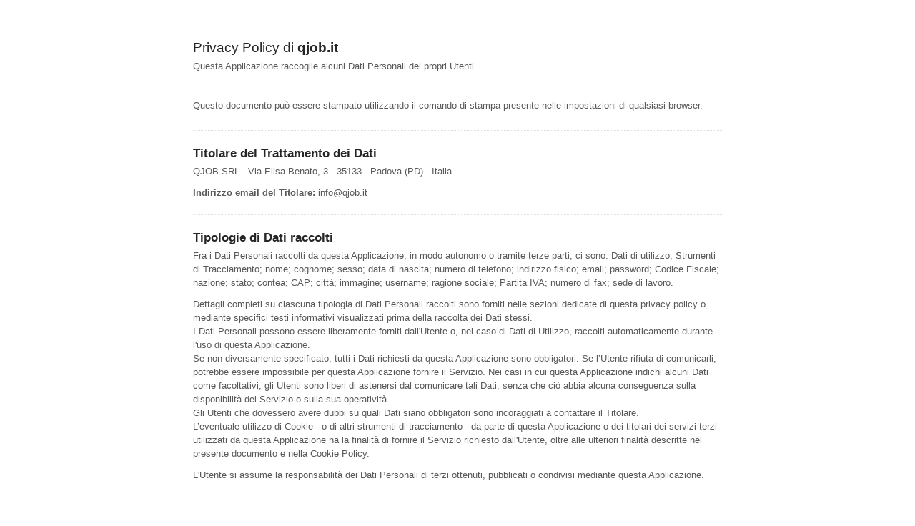

--- FILE ---
content_type: text/html; charset=utf-8
request_url: https://www.iubenda.com/privacy-policy/256051/legal?an=no
body_size: 12063
content:
<!DOCTYPE HTML PUBLIC "-//W3C//DTD HTML 4.01//EN" "http://www.w3.org/TR/html4/strict.dtd">
<html id="iubenda_policy" class="iubenda_fixed_policy" lang="it">
<head>



  <title>Privacy Policy di qjob.it</title>

  <meta http-equiv="Content-Language" content="it" />
  <meta http-equiv="Content-Type" content="text/html; charset=utf-8" />
  <meta http-equiv="date" content="2015-06-01">
  <meta http-equiv="last-modified" content="2024-03-08">
  <meta itemprop="name" content="Privacy Policy di qjob.it">
  <meta itemprop="description" content="Questa Applicazione raccoglie alcuni Dati Personali dei propri Utenti." />
  <meta itemprop="image" content="https://www.iubenda.com/seo/assets/default.png" />
  <meta name="locale" content="it" />
  <meta name="title" content="Questa Applicazione raccoglie alcuni Dati Personali dei propri Utenti." />
  <meta name="description" content="Questa Applicazione raccoglie alcuni Dati Personali dei propri Utenti." />
  <meta name="image" content="https://www.iubenda.com/seo/assets/default.png" />
  <meta name="twitter:card" content="summary" />
  <meta name="twitter:title" content="Privacy Policy di qjob.it" />
  <meta name="twitter:description" content="Questa Applicazione raccoglie alcuni Dati Personali dei propri Utenti." />
  <meta name="twitter:site" content="@iubenda" />
  <meta name="twitter:image:src" content="https://www.iubenda.com/seo/assets/default.png" />
  <meta property="og:title" content="Privacy Policy di qjob.it">
  <meta property="og:description" content="Questa Applicazione raccoglie alcuni Dati Personali dei propri Utenti." />
  <meta property="og:image" content="https://www.iubenda.com/seo/assets/default.png" />
  <meta property="og:url" content="https://www.iubenda.com/privacy-policy/256051/legal" />
  <meta property="og:site_name" content="iubenda" />
  <meta property="og:locale" content="it" />
  <meta property="og:type" content="website" />
  <meta property="fb:app_id" content="190131204371223" />
  <link rel="canonical" href="https://www.iubenda.com/privacy-policy/256051/legal" />

  <meta name="viewport" content="width=device-width">

  <meta name="robots" content="noindex, follow">
  <link rel="stylesheet" href="/assets/privacy_policy-d946f10e9464ca0c03722d984ee43c4d47126a155ba6b7be2dc2ee131f923779.css" />
  <script src="/assets/privacy_policy-3cdbd3647d1b88f249f4cf4a3c1f0e73ad4f5e1296b457b9d16ffa69245198f2.js" nonce="513d47110216cb06b3f370b39c35003ec868c5fd2fc4e88b10721af4b6831f36"></script>

  <style>
    #iubenda_policy .iub_container > .iub_footer {
      -webkit-box-shadow: none;
      -moz-box-shadow: none;
      box-shadow: none;
      border-top: 1px solid #DDD;
      position: sticky;
      position: fixed;
      bottom: 0;
      left: 0;
      right: 0;
    }
  </style>

  
</head>
<body>
  <script nonce="513d47110216cb06b3f370b39c35003ec868c5fd2fc4e88b10721af4b6831f36">
//<![CDATA[

    var $body = $('body');

    // Add `all-collapsed` class to body in order to have all the expandable panel collapsed at page load and:
    // 1. avoid the closing animation
    // 2. allow all browsers (Firefox had issue) to scroll to an anchor if provided in the URL (e.g. #manage_cookies)
    // 3. done via JS in order to not have panels collapsed for browsers with disabled JS
    $body.addClass('all-collapsed')
      .on('click', '.expand .expand-click', function () {
        if ($body.hasClass('all-collapsed')) {
          // Remove `all-collapsed` class from the body and set all panels collapsed so toggleClass behaves as expected
          $('.expand-content').hide();
          $('.expand').addClass('collapsed');
          $body.removeClass('all-collapsed');
        }

        var $this = $(this);
        $this.parents('.expand').toggleClass('collapsed').toggleClass('expanded')
          .children('.expand-content').slideToggle('fast');
        $this.parents('.expand-item').toggleClass('hover');
        $this.children('.icon-17').toggleClass('icon-expand').toggleClass('icon-collapse');
      });

//]]>
</script>
  <div id="wbars_all">
  <div class="iub_container iub_base_container">
    <div id="wbars">
      <div class="iub_content legal_pp">


        
<div class="iub_header">

  
  <h1>Privacy Policy di <strong>qjob.it</strong></h1>

    <p>Questa Applicazione raccoglie alcuni Dati Personali dei propri Utenti.</p><br />
    <br>
    <p>Questo documento può essere stampato utilizzando il comando di stampa presente nelle impostazioni di qualsiasi browser.</p>


</div> <!-- /header -->


        
<div class="one_line_col">
  <h2 id="owner_of_the_data">
    Titolare del Trattamento dei Dati
  </h2>

  <!-- Owner start -->
      <p>QJOB SRL - Via Elisa Benato, 3 - 35133 - Padova (PD) - Italia</p>
      <p><strong>Indirizzo email del Titolare:</strong> info@qjob.it</p>
  <!-- Owner end -->

</div>


<div class="one_line_col">
  <h2 id="types_of_data">
    Tipologie di Dati raccolti
  </h2>


    <p>
      Fra i Dati Personali raccolti da questa Applicazione, in modo autonomo o tramite terze parti, ci sono:
      Dati di utilizzo; Strumenti di Tracciamento; nome; cognome; sesso; data di nascita; numero di telefono; indirizzo fisico; email; password; Codice Fiscale; nazione; stato; contea; CAP; città; immagine; username; ragione sociale; Partita IVA; numero di fax; sede di lavoro.
    </p>

  <p>Dettagli completi su ciascuna tipologia di Dati Personali raccolti sono forniti nelle sezioni dedicate di questa privacy policy o mediante specifici testi informativi visualizzati prima della raccolta dei Dati stessi.<br />
I Dati Personali possono essere liberamente forniti dall'Utente o, nel caso di Dati di Utilizzo, raccolti automaticamente durante l'uso di questa Applicazione.<br />
Se non diversamente specificato, tutti i Dati richiesti da questa Applicazione sono obbligatori. Se l’Utente rifiuta di comunicarli, potrebbe essere impossibile per questa Applicazione fornire il Servizio. Nei casi in cui questa Applicazione indichi alcuni Dati come facoltativi, gli Utenti sono liberi di astenersi dal comunicare tali Dati, senza che ciò abbia alcuna conseguenza sulla disponibilità del Servizio o sulla sua operatività.<br /> 
Gli Utenti che dovessero avere dubbi su quali Dati siano obbligatori sono incoraggiati a contattare il Titolare.<br />
L’eventuale utilizzo di Cookie - o di altri strumenti di tracciamento - da parte di questa Applicazione o dei titolari dei servizi terzi utilizzati da questa Applicazione ha la finalità di fornire il Servizio richiesto dall'Utente, oltre alle ulteriori finalità descritte nel presente documento e nella Cookie Policy.</p>
  <p>L'Utente si assume la responsabilità dei Dati Personali di terzi ottenuti, pubblicati o condivisi mediante questa Applicazione.</p>
</div>


<div class="one_line_col">
  <h2 id="place_of_processing">Modalità e luogo del trattamento dei Dati raccolti</h2>
  <h3 class="iub-subheading iub-subheading-legal-mode-processing">
    Modalit&agrave; di trattamento
  </h3>
  <p>Il Titolare adotta le opportune misure di sicurezza volte ad impedire l’accesso, la divulgazione, la modifica o la distruzione non autorizzate dei Dati Personali. <br />
Il trattamento viene effettuato mediante strumenti informatici e/o telematici, con modalità organizzative e con logiche strettamente correlate alle finalità indicate. Oltre al Titolare, in alcuni casi, potrebbero avere accesso ai Dati altri soggetti coinvolti nell’organizzazione di questa Applicazione (personale amministrativo, commerciale, marketing, legali, amministratori di sistema) ovvero soggetti esterni (come fornitori di servizi tecnici terzi, corrieri postali, hosting provider, società informatiche, agenzie di comunicazione) nominati anche, se necessario, Responsabili del Trattamento da parte del Titolare. L’elenco aggiornato dei Responsabili potrà sempre essere richiesto al Titolare del Trattamento.</p>

  <h3 class="iub-subheading iub-subheading-legal-place">
    Luogo
  </h3>
  <p>I Dati sono trattati presso le sedi operative del Titolare ed in ogni altro luogo in cui le parti coinvolte nel trattamento siano localizzate. Per ulteriori informazioni, contatta il Titolare.<br />
I Dati Personali dell’Utente potrebbero essere trasferiti in un paese diverso da quello in cui l’Utente si trova. Per ottenere ulteriori informazioni sul luogo del trattamento l’Utente può fare riferimento alla sezione relativa ai dettagli sul trattamento dei Dati Personali.</p>

  <h3 class="iub-subheading iub-subheading-legal-time">
    Periodo di conservazione
  </h3>
  <p>Se non diversamente indicato in questo documento, i Dati Personali sono trattati e conservati per il tempo richiesto dalla finalità per la quale sono stati raccolti e potrebbero essere conservati per un periodo più lungo a causa di eventuali obbligazioni legali o sulla base del consenso degli Utenti. </p>
</div>



  <div class="one_line_col">
    <h2 id="use_collected_data">Finalità del Trattamento dei Dati raccolti</h2>
      <p>
        I Dati dell’Utente sono raccolti per consentire al Titolare di fornire il Servizio, adempiere agli obblighi di legge, rispondere a richieste o azioni esecutive, tutelare i propri diritti ed interessi (o quelli di Utenti o di terze parti), individuare eventuali attività dolose o fraudolente, nonché per le seguenti finalità:
        Visualizzazione di contenuti da piattaforme esterne, Statistica, Commento dei contenuti, Registrazione ed autenticazione, Interazione con social network e piattaforme esterne e Contattare l'Utente.
      </p>
     
    <p>Per ottenere informazioni dettagliate sulle finalità del trattamento e sui Dati Personali trattati per ciascuna finalità, l’Utente può fare riferimento alla sezione “Dettagli sul trattamento dei Dati Personali”.</p>
  </div>







<div data-locale="it"></div>


    <div class="one_line_col">
      <h2 id="data_processing_detailed_info">Dettagli sul trattamento dei Dati Personali</h2>
      <p>I Dati Personali sono raccolti per le seguenti finalit&agrave; ed utilizzando i seguenti servizi:</p>
      <ul class="for_boxes">

          <li>
            <details class="box_primary box_10 expand">
              <summary>
                <h3 class=" w_icon_24 policyicon_purpose_13 iub-purpose iub-purpose-13">
                  Commento dei contenuti
                </h3>
              </summary>
              <div class="details_body">
                <p>I servizi di commento consentono agli Utenti di formulare e rendere pubblici propri commenti riguardanti il contenuto di questa Applicazione.<br/>
Gli Utenti, a seconda delle impostazioni decise dal Titolare, possono lasciare il commento anche in forma anonima. Nel caso tra i Dati Personali rilasciati dall’Utente ci sia l’email, questa potrebbe essere utilizzata per inviare notifiche di commenti riguardanti lo stesso contenuto. Gli Utenti sono responsabili del contenuto dei propri commenti.<br/>
Nel caso in cui sia installato un servizio di commenti fornito da soggetti terzi, è possibile che, anche nel caso in cui gli Utenti non utilizzino il servizio di commento, lo stesso raccolga dati di traffico relativi alle pagine in cui il servizio di commento è installato.</p>


                  <!-- Service start -->
                  <h4 class="iub-service iub-service-518956">Facebook Comments (Facebook, Inc.)</h4>
                  <div class="wrap">
                    <p>Facebook Comments è un servizio gestito da Facebook, Inc. che consente all’Utente di lasciare propri commenti e condividerli all’interno della piattaforma Facebook.</p>
                  </div>

                    <p>Dati Personali trattati: Dati di utilizzo; Strumenti di Tracciamento.</p>

                  
                  <p>Luogo del trattamento:  USA &ndash;  <a href="https://www.facebook.com/privacy/explanation" target="_blank" rel="noopener noreferrer">Privacy Policy</a>. </p>
                  
                  

                  
                  <!-- Service end -->
              </div>
            </details>
          </li>

          <li>
            <details class="box_primary box_10 expand">
              <summary>
                <h3 class=" w_icon_24 policyicon_purpose_10 iub-purpose iub-purpose-10">
                  Contattare l'Utente
                </h3>
              </summary>
              <div class="details_body">
                


                  <!-- Service start -->
                  <h4 class="iub-service iub-service-519690">Mailing List o Newsletter (Questa Applicazione)</h4>
                  <div class="wrap">
                    <p>Con la registrazione alla mailing list o alla newsletter, l’indirizzo email dell’Utente viene automaticamente inserito in una lista di contatti a cui potranno essere trasmessi messaggi email contenenti informazioni, anche di natura commerciale e promozionale, relative a questa Applicazione. L'indirizzo email dell'Utente potrebbe anche essere aggiunto a questa lista come risultato della registrazione a questa Applicazione o dopo aver effettuato un acquisto.</p>
                  </div>

                    <p>Dati Personali trattati: cognome; email; nome.</p>

                  
                  
                  
                  

                  
                  <!-- Service end -->
                  <!-- Service start -->
                  <h4 class="iub-service iub-service-519945">Contatto via telefono (Questa Applicazione)</h4>
                  <div class="wrap">
                    <p>Gli Utenti che hanno fornito il proprio numero di telefono potrebbero essere contattati per finalità commerciali o promozionali collegate a questa Applicazione, così come per soddisfare richieste di supporto.</p>
                  </div>

                    <p>Dati Personali trattati: numero di telefono.</p>

                  
                  
                  
                  

                  
                  <!-- Service end -->
                  <!-- Service start -->
                  <h4 class="iub-service iub-service-519956">Modulo di contatto (Questa Applicazione)</h4>
                  <div class="wrap">
                    <p>L’Utente, compilando con i propri Dati il modulo di contatto, acconsente al loro utilizzo per rispondere alle richieste di informazioni, di preventivo, o di qualunque altra natura indicata dall’intestazione del modulo.</p>
                  </div>

                    <p>Dati Personali trattati: cognome; email; nome; numero di telefono.</p>

                  
                  
                  
                  

                  
                  <!-- Service end -->
              </div>
            </details>
          </li>

          <li>
            <details class="box_primary box_10 expand">
              <summary>
                <h3 class=" w_icon_24 policyicon_purpose_26 iub-purpose iub-purpose-26">
                  Interazione con social network e piattaforme esterne
                </h3>
              </summary>
              <div class="details_body">
                <p>Questo tipo di servizi permette di effettuare interazioni con i social network, o con altre piattaforme esterne, direttamente dalle pagine di questa Applicazione.<br/>
Le interazioni e le informazioni acquisite da questa Applicazione sono in ogni caso soggette alle impostazioni privacy dell’Utente relative ad ogni social network.<br/>
Questo tipo di servizio potrebbe comunque raccogliere dati sul traffico per le pagine dove il servizio è installato, anche quando gli Utenti non lo utilizzano.<br/>
Si raccomanda di disconnettersi dai rispettivi servizi per assicurarsi che i dati elaborati su questa Applicazione non vengano ricollegati al profilo dell'Utente.</p>


                  <!-- Service start -->
                  <h4 class="iub-service iub-service-519256">Pulsante Tweet e widget sociali di Twitter (Twitter, Inc.)</h4>
                  <div class="wrap">
                    <p>Il pulsante Tweet e i widget sociali di Twitter sono servizi di interazione con il social network Twitter, forniti da Twitter, Inc.</p>
                  </div>

                    <p>Dati Personali trattati: Dati di utilizzo; Strumenti di Tracciamento.</p>

                  
                  <p>Luogo del trattamento:  Stati Uniti &ndash;  <a href="https://x.com/en/privacy" target="_blank" rel="noopener noreferrer">Privacy Policy</a>. </p>
                  
                  

                  
                  <!-- Service end -->
                  <!-- Service start -->
                  <h4 class="iub-service iub-service-519257">Pulsante Mi Piace e widget sociali di Facebook  (Facebook, Inc.)</h4>
                  <div class="wrap">
                    <p>Il pulsante “Mi Piace” e i widget sociali di Facebook sono servizi di interazione con il social network Facebook, forniti da Facebook, Inc.</p>
                  </div>

                    <p>Dati Personali trattati: Dati di utilizzo; Strumenti di Tracciamento.</p>

                  
                  <p>Luogo del trattamento:  USA &ndash;  <a href="https://www.facebook.com/privacy/explanation" target="_blank" rel="noopener noreferrer">Privacy Policy</a>. </p>
                  
                  

                  
                  <!-- Service end -->
                  <!-- Service start -->
                  <h4 class="iub-service iub-service-519259">Pulsante +1 e widget sociali di Google+ (Google Inc.)</h4>
                  <div class="wrap">
                    <p>Il pulsante +1 e i widget sociali di Google+ sono servizi di interazione con il social network Google+, forniti da Google Inc.</p>
                  </div>

                    <p>Dati Personali trattati: Dati di utilizzo; Strumenti di Tracciamento.</p>

                  
                  <p>Luogo del trattamento:  USA &ndash;  <a href="https://www.google.com/intl/policies/privacy/" target="_blank" rel="noopener noreferrer">Privacy Policy</a>. </p>
                  
                  

                  
                  <!-- Service end -->
                  <!-- Service start -->
                  <h4 class="iub-service iub-service-519273">Pulsante “Pin it” e widget sociali di Pinterest (Pinterest)</h4>
                  <div class="wrap">
                    <p>Il pulsante “Pin it” e widget sociali di Pinterest sono servizi di interazione con la piattaforma Pinterest, forniti da Pinterest Inc.</p>
                  </div>

                    <p>Dati Personali trattati: Dati di utilizzo; Strumenti di Tracciamento.</p>

                  
                  <p>Luogo del trattamento:  USA &ndash;  <a href="https://about.pinterest.com/en/privacy-policy" target="_blank" rel="noopener noreferrer">Privacy Policy</a>. </p>
                  
                  

                  
                  <!-- Service end -->
                  <!-- Service start -->
                  <h4 class="iub-service iub-service-519288">Pulsante e widget sociali di Linkedin (LinkedIn Corporation)</h4>
                  <div class="wrap">
                    <p>Il pulsante e i widget sociali di LinkedIn sono servizi di interazione con il social network Linkedin, forniti da LinkedIn Corporation.</p>
                  </div>

                    <p>Dati Personali trattati: Dati di utilizzo; Strumenti di Tracciamento.</p>

                  
                  <p>Luogo del trattamento:  USA &ndash;  <a href="https://www.linkedin.com/legal/privacy-policy" target="_blank" rel="noopener noreferrer">Privacy Policy</a>. </p>
                  
                  

                  
                  <!-- Service end -->
              </div>
            </details>
          </li>

          <li>
            <details class="box_primary box_10 expand">
              <summary>
                <h3 class=" w_icon_24 policyicon_purpose_9 iub-purpose iub-purpose-9">
                  Registrazione ed autenticazione
                </h3>
              </summary>
              <div class="details_body">
                <p>Con la registrazione o l’autenticazione l’Utente consente a questa Applicazione di identificarlo e di dargli accesso a servizi dedicati.<br/>
A seconda di quanto indicato di seguito, i servizi di registrazione e di autenticazione potrebbero essere forniti con l’ausilio di terze parti. Qualora questo avvenga, questa Applicazione potrà accedere ad alcuni Dati conservati dal servizio terzo usato per la registrazione o l’identificazione. <br/>
Alcuni dei servizi di seguito indicati potrebbero raccogliere Dati Personali anche per fini di targeting e profilazione; per saperne di più, si prega di fare riferimento alla descrizione di ciascun servizio.</p>


                  <!-- Service start -->
                  <h4 class="iub-service iub-service-519170">Registrazione diretta (Questa Applicazione)</h4>
                  <div class="wrap">
                    <p>L’Utente si registra compilando il modulo di registrazione e fornendo direttamente a questa Applicazione i propri Dati Personali.</p>
                  </div>

                    <p>Dati Personali trattati: CAP; città; Codice Fiscale; cognome; contea; data di nascita; email; immagine; indirizzo fisico; nazione; nome; numero di fax; numero di telefono; Partita IVA; password; ragione sociale; sede di lavoro; sesso; stato; username.</p>

                  
                  
                  
                  

                  
                  <!-- Service end -->
              </div>
            </details>
          </li>

          <li>
            <details class="box_primary box_10 expand">
              <summary>
                <h3 class=" w_icon_24 policyicon_purpose_5 iub-purpose iub-purpose-5">
                  Statistica
                </h3>
              </summary>
              <div class="details_body">
                <p>I servizi contenuti nella presente sezione permettono al Titolare del Trattamento di monitorare e analizzare i dati di traffico e servono a tener traccia del comportamento dell’Utente.</p>


                  <!-- Service start -->
                  <h4 class="iub-service iub-service-518851">Google Tag Manager (Google Inc.)</h4>
                  <div class="wrap">
                    <p>Google Tag Manager è un servizio di statistica fornito da Google Inc.</p>
                  </div>

                    <p>Dati Personali trattati: Dati di utilizzo; Strumenti di Tracciamento.</p>

                  
                  <p>Luogo del trattamento:  USA &ndash;  <a href="https://www.google.com/intl/policies/privacy/" target="_blank" rel="noopener noreferrer">Privacy Policy</a>. </p>
                  
                  

                  
                  <!-- Service end -->
                  <!-- Service start -->
                  <h4 class="iub-service iub-service-660375">Google Analytics (Universal Analytics) con IP anonimizzato (Google Inc.)</h4>
                  <div class="wrap">
                    <p>Google Analytics (Universal Analytics) è un servizio di analisi web fornito da Google LLC oppure da Google Ireland Limited, a seconda di come il Titolare gestisce il trattamento dei Dati, (“Google”). Google utilizza i Dati Personali raccolti allo scopo di tracciare ed esaminare l’utilizzo di questa Applicazione, compilare report e condividerli con gli altri servizi sviluppati da Google.<br/>
Google potrebbe utilizzare i Dati Personali per contestualizzare e personalizzare gli annunci del proprio network pubblicitario.<br/>
Questa integrazione di Google Analytics rende anonimo il tuo indirizzo IP. L'anonimizzazione funziona abbreviando entro i confini degli stati membri dell'Unione Europea o in altri Paesi aderenti all'accordo sullo Spazio Economico Europeo l'indirizzo IP degli Utenti. Solo in casi eccezionali, l'indirizzo IP sarà inviato ai server di Google ed abbreviato all'interno degli Stati Uniti.</p>

<p>Per una comprensione dell'utilizzo dei dati da parte di Google, si prega di consultare le <a href="https://www.google.com/intl/it/policies/privacy/partners/">norme per i partner di Google</a>.</p>
                  </div>

                    <p>Dati Personali trattati: Dati di utilizzo; Strumenti di Tracciamento.</p>

                  
                  <p>Luogo del trattamento:  USA &ndash;  <a href="https://www.google.com/intl/it/policies/privacy/" target="_blank" rel="noopener noreferrer">Privacy Policy</a> &ndash; <a href="https://tools.google.com/dlpage/gaoptout?hl=it" target="_blank">Opt Out</a>. </p>
                  
                  

                  
                  <!-- Service end -->
              </div>
            </details>
          </li>

          <li>
            <details class="box_primary box_10 expand">
              <summary>
                <h3 class=" w_icon_24 policyicon_purpose_25 iub-purpose iub-purpose-25">
                  Visualizzazione di contenuti da piattaforme esterne
                </h3>
              </summary>
              <div class="details_body">
                <p>Questo tipo di servizi permette di visualizzare contenuti ospitati su piattaforme esterne direttamente dalle pagine di questa Applicazione e di interagire con essi. Tali servizi sono spesso definiti widget, ovvero piccoli elementi inseriti in un sito web o in un'applicazione. Forniscono informazioni specifiche o svolgono una funzione particolare e spesso consentono l'interazione con l'utente.<br/>
Questo tipo di servizio potrebbe comunque raccogliere dati sul traffico web relativo alle pagine dove il servizio è installato, anche quando gli utenti non lo utilizzano.</p>


                  <!-- Service start -->
                  <h4 class="iub-service iub-service-518832">Google Fonts (Google Inc.)</h4>
                  <div class="wrap">
                    <p>Google Fonts è un servizio di visualizzazione di stili di carattere gestito da Google LLC oppure da Google Ireland Limited, a seconda di come il Titolare gestisce il trattamento dei Dati, che permette a questa Applicazione di integrare tali contenuti all’interno delle proprie pagine.</p>
                  </div>

                    <p>Dati Personali trattati: Dati di utilizzo; varie tipologie di Dati secondo quanto specificato dalla privacy policy del servizio.</p>

                  
                  <p>Luogo del trattamento:  USA &ndash;  <a href="https://www.google.it/intl/policies/privacy/" target="_blank" rel="noopener noreferrer">Privacy Policy</a>. </p>
                  
                  

                  
                  <!-- Service end -->
                  <!-- Service start -->
                  <h4 class="iub-service iub-service-519986">Widget Google Maps (Google Inc.)</h4>
                  <div class="wrap">
                    <p>Google Maps è un servizio di visualizzazione di mappe gestito da Google Inc. che permette a questa Applicazione di integrare tali contenuti all’interno delle proprie pagine.</p>
                  </div>

                    <p>Dati Personali trattati: Dati di utilizzo; Strumenti di Tracciamento.</p>

                  
                  <p>Luogo del trattamento:  USA &ndash;  <a href="https://www.google.it/intl/it/policies/privacy/" target="_blank" rel="noopener noreferrer">Privacy Policy</a>. </p>
                  
                  

                  
                  <!-- Service end -->
              </div>
            </details>
          </li>
      </ul>
    </div>






<div data-locale="it"></div>





    
<div class="one_line_col">

	<h2>Informazioni sui Cookie</h2>

	<ul class="for_boxes">


			<li>
				<details class="box_primary box_10 expand">
					<summary>
            <h3 class="w_icon_24 icon_general">Cookie essenziali</h3>
          </summary>

					<div class="details_body">
						<p>
							Questi Cookie sono necessari all'Applicazione per permetterle di funzionare e sono utilizzati per conservare sessioni e preferenze.
						</p>


							<h4>pongho_privacy</h4>

							<p>Usati per conservare le preferenze dell'Applicazione.</p>



							<h4>pongho</h4>

							<p>Usati per conservare la sessione Utente e tenere l'Utente sotto login.</p>


					</div>
					<!-- /expand-content -->
				</details>
				<!-- /expand -->
			</li>

		 



			<li>
				<details class="box_primary box_10 expand">
					<summary>
            <h3 class="w_icon_24 icon_general">Cookie per Statistica</h3>
          </summary>

					<div class="details_body">
						<p>
							Questi Cookie sono necessari ai servizi di Statistica, descritti nella rispettiva sezione, per funzionare.
						</p>


							<h4>_ut*, _ga*</h4>

							<p>Google Analytics (Universal Analytics) con IP anonimizzato Cookie.</p>

						 

					</div>
					<!-- /expand-content -->
				</details>
				<!-- /expand -->
			</li>

		 


	</ul>

	  <p>
	    Dal momento che l'installazione di Cookie e di altri sistemi di tracciamento operata da terze parti tramite i servizi utilizzati all'interno di questa Applicazione non può essere tecnicamente controllata dal Titolare, ogni riferimento specifico a Cookie e sistemi di tracciamento installati da terze parti è da considerarsi indicativo. Per ottenere informazioni complete, consulta la privacy policy degli eventuali servizi terzi elencati in questo documento.
	  </p>

</div> <!-- /one_line_col -->



  <h2 id="cookie_policy_further_information">
    Ulteriori informazioni per gli utenti
      </h2>


  <h3 class="iub-subheading iub-subheading-legal-basis-of-processing">
  Base giuridica del trattamento
</h3>
<p>Il Titolare tratta Dati Personali relativi all’Utente in caso sussista una delle seguenti condizioni:</p>
<ul>
  <li>l’Utente ha prestato il consenso per una o più finalità specifiche.</li>
  <li>il trattamento è necessario all'esecuzione di un contratto con l’Utente e/o all'esecuzione di misure precontrattuali;</li>
  <li>il trattamento è necessario per adempiere un obbligo legale al quale è soggetto il Titolare;</li>
  <li>il trattamento è necessario per l'esecuzione di un compito di interesse pubblico o per l'esercizio di pubblici poteri di cui è investito il Titolare;</li>
  <li>il trattamento è necessario per il perseguimento del legittimo interesse del Titolare o di terzi.</li>
</ul>
<p>È comunque sempre possibile richiedere al Titolare di chiarire la concreta base giuridica di ciascun trattamento ed in particolare di specificare se il trattamento sia basato sulla legge, previsto da un contratto o necessario per concludere un contratto.</p>


  <h3 class="iub-subheading iub-subheading-legal-time">
  Ulteriori informazioni sul tempo di conservazione
</h3>

<p>Se non diversamente indicato in questo documento, i Dati Personali sono trattati e conservati per il tempo richiesto dalla finalità per la quale sono stati raccolti e potrebbero essere conservati per un periodo più lungo a causa di eventuali obbligazioni legali o sulla base del consenso degli Utenti. </p>
<p>Pertanto:</p>
<ul>
  <li>I Dati Personali raccolti per scopi collegati all’esecuzione di un contratto tra il Titolare e l’Utente saranno trattenuti sino a quando sia completata l’esecuzione di tale contratto.</li>
  <li>I Dati Personali raccolti per finalità riconducibili all’interesse legittimo del Titolare saranno trattenuti sino al soddisfacimento di tale interesse. L’Utente può ottenere ulteriori informazioni in merito all’interesse legittimo perseguito dal Titolare nelle relative sezioni di questo documento o contattando il Titolare.</li>
</ul>
<p>Quando il trattamento è basato sul consenso dell’Utente, il Titolare può conservare i Dati Personali più a lungo sino a quando detto consenso non venga revocato. Inoltre, il Titolare potrebbe essere obbligato a conservare i Dati Personali per un periodo più lungo per adempiere ad un obbligo di legge o per ordine di un’autorità.<br /><br />
Al termine del periodo di conservazione i Dati Personali saranno cancellati. Pertanto, allo spirare di tale termine il diritto di accesso, cancellazione, rettificazione ed il diritto alla portabilità dei Dati non potranno più essere esercitati.</p>


  <h3 id="rights_subjects">Diritti dell’Utente sulla base del Regolamento Generale sulla Protezione dei Dati (GDPR)</h3>
<p>Gli Utenti possono esercitare determinati diritti con riferimento ai Dati trattati dal Titolare.</p>

<p>In particolare, nei limiti previsti dalla legge, l’Utente ha il diritto di:</p>

<ul>
  <li><strong>revocare il consenso in ogni momento.</strong> L’Utente può revocare il consenso al trattamento dei propri Dati Personali precedentemente espresso. </li>
  <li><strong>opporsi al trattamento dei propri Dati.</strong> L’Utente può opporsi al trattamento dei propri Dati quando esso avviene in virtù di una base giuridica diversa dal consenso.</li>
  <li><strong>accedere ai propri Dati.</strong> L’Utente ha diritto ad ottenere informazioni sui Dati trattati dal Titolare, su determinati aspetti del trattamento ed a ricevere una copia dei Dati trattati.</li>
  <li><strong>verificare e chiedere la rettificazione.</strong> L’Utente può verificare la correttezza dei propri Dati e richiederne l’aggiornamento o la correzione. </li>
  <li><strong>ottenere la limitazione del trattamento.</strong> L’Utente può richiedere la limitazione del trattamento dei propri Dati. In tal caso il Titolare non tratterà i Dati per alcun altro scopo se non la loro conservazione.</li>
  <li><strong>ottenere la cancellazione o rimozione dei propri Dati Personali.</strong> L’Utente può richiedere la cancellazione dei propri Dati da parte del Titolare.</li>
  <li><strong>ricevere i propri Dati o farli trasferire ad altro titolare.</strong> L’Utente ha diritto di ricevere i propri Dati in formato strutturato, di uso comune e leggibile da dispositivo automatico e, ove tecnicamente fattibile, di ottenerne il trasferimento senza ostacoli ad un altro titolare.</li>
  <li><strong>proporre reclamo.</strong> L’Utente può proporre un reclamo all’autorità di controllo della protezione dei dati personali competente o agire in sede giudiziale.</li>
</ul>

<p>
  Gli Utenti hanno diritto di ottenere informazioni in merito alla base giuridica per il trasferimento di Dati all'estero incluso verso qualsiasi organizzazione internazionale regolata dal diritto internazionale o costituita da due o più paesi, come ad esempio l’ONU, nonché in merito alle misure di sicurezza adottate dal Titolare per proteggere i loro Dati.
</p>

<h4 class="iub-subheading iub-subheading-legal-right-to-object">
  Dettagli sul diritto di opposizione
</h4>
<p><strong>Quando i Dati Personali sono trattati nell’interesse pubblico, nell’esercizio di pubblici poteri di cui è investito il Titolare oppure per perseguire un interesse legittimo del Titolare, gli Utenti hanno diritto ad opporsi al trattamento per motivi connessi alla loro situazione particolare.</strong></p>
<p><strong>Si fa presente agli Utenti che, ove i loro Dati fossero trattati con finalità di marketing diretto, possono opporsi al trattamento in qualsiasi momento, gratuitamente e senza fornire alcuna motivazione. Qualora gli Utenti si oppongano al trattamento per finalità di marketing diretto, i Dati Personali non sono più oggetto di trattamento per tali finalità. Per scoprire se il Titolare tratti Dati con finalità di marketing diretto gli Utenti possono fare riferimento alle rispettive sezioni di questo documento. </strong></p>

<h4 class="iub-subheading iub-subheading-legal-how-to-exercise">
  Come esercitare i diritti
</h4>

<p>Eventuali richieste di esercizio dei diritti dell'Utente possono essere indirizzate al Titolare attraverso  i recapiti forniti in questo documento. La richiesta è gratuita e il Titolare risponderà nel più breve tempo possibile, in ogni caso entro un mese, fornendo all’Utente tutte le informazioni previste dalla legge. Eventuali rettifiche, cancellazioni o limitazioni del trattamento saranno comunicate dal Titolare a ciascuno dei destinatari, se esistenti, a cui sono stati trasmessi i Dati Personali, salvo che ciò si riveli impossibile o implichi uno sforzo sproporzionato. Il Titolare comunica all'Utente tali destinatari qualora egli lo richieda.</p>


  <div class="one_line_col">
  

  
</div>







<div class="one_line_col">
  <h2 id="further_data_processing_info">Ulteriori informazioni sul trattamento</h2>
  <h3 class="iub-subheading iub-subheading-legal-protection">
    Difesa in giudizio
  </h3>
  <p>I Dati Personali dell’Utente possono essere utilizzati da parte del Titolare in giudizio o nelle fasi preparatorie alla sua eventuale instaurazione per la difesa da abusi nell'utilizzo di questa Applicazione o dei Servizi connessi da parte dell’Utente.<br />
L’Utente dichiara di essere consapevole che il Titolare potrebbe essere obbligato a rivelare i Dati per ordine delle autorità pubbliche.</p>
  <h3 class="iub-subheading iub-subheading-legal-specific-info">
    Informative specifiche
  </h3>
  <p>Su richiesta dell’Utente, in aggiunta alle informazioni contenute in questa privacy policy, questa Applicazione potrebbe fornire all'Utente delle informative aggiuntive e contestuali riguardanti Servizi specifici, o la raccolta ed il trattamento di Dati Personali.</p>
  <h3 class="iub-subheading iub-subheading-legal-maintenance">
    Log di sistema e manutenzione
  </h3>
  <p>Per necessità legate al funzionamento ed alla manutenzione, questa Applicazione e gli eventuali servizi terzi da essa utilizzati potrebbero raccogliere log di sistema, ossia file che registrano le interazioni e che possono contenere anche Dati Personali, quali l’indirizzo IP Utente.</p>
  <h3 class="iub-subheading iub-subheading-legal-information-not-contained">
    Informazioni non contenute in questa policy
  </h3>
  <p>Ulteriori informazioni in relazione al trattamento dei Dati Personali potranno essere richieste in qualsiasi momento al Titolare del Trattamento utilizzando gli estremi di contatto.</p>

  <h3 class="iub-subheading iub-subheading-legal-changes-to-this-privacy-policy">
    Modifiche a questa privacy policy
  </h3>
  <p>Il Titolare del Trattamento si riserva il diritto di apportare modifiche alla presente privacy policy in qualunque momento notificandolo agli Utenti su questa pagina e, se possibile, su questa Applicazione nonché, qualora tecnicamente e legalmente fattibile, inviando una notifica agli Utenti attraverso uno degli estremi di contatto di cui è in possesso. Si prega dunque di consultare con frequenza questa pagina, facendo riferimento alla data di ultima modifica indicata in fondo.<br /><br />Qualora le modifiche interessino trattamenti la cui base giuridica è il consenso, il Titolare provvederà a raccogliere nuovamente il consenso dell’Utente, se necessario.
</p>
</div>


<div class="one_line_col">
  <details class="box_primary box_10 definitions expand">
    <summary>
      <h3 id="definitions_and_legal_references" class="w_icon_24 icon_ribbon">
        Definizioni e riferimenti legali
      </h3>
    </summary>
    <div class="details_body">
      <h4>
        Dati Personali (o Dati)
      </h4>
      <p>Costituisce dato personale qualunque informazione che, direttamente o indirettamente, anche in collegamento con qualsiasi altra informazione, ivi compreso un numero di identificazione personale, renda identificata o identificabile una persona fisica.</p>


      <h4>Dati di Utilizzo</h4>
      <p>Sono le informazioni raccolte automaticamente attraverso questa Applicazione (anche da applicazioni di parti terze integrate in questa Applicazione), tra cui: gli indirizzi IP o i nomi a dominio dei computer utilizzati dall’Utente che si connette con questa Applicazione, gli indirizzi in notazione URI (Uniform Resource Identifier), l’orario della richiesta, il metodo utilizzato nell’inoltrare la richiesta al server, la dimensione del file ottenuto in risposta, il codice numerico indicante lo stato della risposta dal server (buon fine, errore, ecc.) il paese di provenienza, le caratteristiche del browser e del sistema operativo utilizzati dal visitatore, le varie connotazioni temporali della visita (ad esempio il tempo di permanenza su ciascuna pagina) e i dettagli relativi all&rsquo;itinerario seguito all&rsquo;interno dell&rsquo;Applicazione, con particolare riferimento alla sequenza delle pagine consultate, ai parametri relativi al sistema operativo e all&rsquo;ambiente informatico dell&rsquo;Utente.</p>

      <h4>Utente</h4>
      <p>L'individuo che utilizza questa Applicazione che, salvo ove diversamente specificato, coincide con l'Interessato.</p>

      <h4>Interessato</h4>
      <p>La persona fisica cui si riferiscono i Dati Personali.</p>

      <h4>Responsabile del Trattamento (o Responsabile)</h4>
      <p>La persona fisica, giuridica, la pubblica amministrazione e qualsiasi altro ente che tratta dati personali per conto del Titolare, secondo quanto esposto nella presente privacy policy.</p>

      <h4>Titolare del Trattamento (o Titolare)</h4>
      <p>La persona fisica o giuridica, l'autorità pubblica, il servizio o altro organismo che, singolarmente o insieme ad altri, determina le finalità e i mezzi del trattamento di dati personali e gli strumenti adottati, ivi comprese le misure di sicurezza relative al funzionamento ed alla fruizione di questa Applicazione. Il Titolare del Trattamento, salvo quanto diversamente specificato, è il titolare di questa Applicazione.</p>

      <h4>Questa Applicazione</h4>
      <p>Lo strumento hardware o software mediante il quale sono raccolti e trattati i Dati Personali degli Utenti.</p>

      <h4>Servizio</h4>
      <p>Il Servizio fornito da questa Applicazione così come definito nei relativi termini (se presenti) su questo sito/applicazione.</p>


        <h4>Unione Europea (o UE)</h4>
        <p>Salvo ove diversamente specificato, ogni riferimento all’Unione Europea contenuto in questo documento si intende esteso a tutti gli attuali stati membri dell’Unione Europea e dello Spazio Economico Europeo.</p>

            <h4>Cookie</h4>
            <p>I Cookie sono Strumenti di Tracciamento che consistono in piccole porzioni di dati conservate all'interno del browser dell'Utente.</p>

            <h4>Strumento di Tracciamento</h4>
            <p>Per Strumento di Tracciamento s’intende qualsiasi tecnologia - es. Cookie, identificativi univoci, web beacons, script integrati, e-tag e fingerprinting - che consenta di tracciare gli Utenti, per esempio raccogliendo o salvando informazioni sul dispositivo dell’Utente.</p>
      <hr />
      <h4>Riferimenti legali</h4>
      <p>Ove non diversamente specificato, questa informativa privacy riguarda esclusivamente questa Applicazione.</p>
    </div>
  </details>
</div>



        
<div class="iub_footer">

  <p>
    Ultima modifica:  8 marzo 2024
  </p>
  <p>
    
  </p>

  
  <p>
    Questo documento è stato creato con il <a class="link-underline" href="https://www.iubenda.com/it/generatore-di-privacy-e-cookie-policy">Generatore di Privacy e Cookie Policy</a> di iubenda. Scopri anche il <a class="link-underline" href="https://www.iubenda.com/it/generatore-termini-e-condizioni">Generatore di Termini e Condizioni</a>. <a class="link-underline" href="https://www.iubenda.com/it/">iubenda</a> ospita questo contenuto e raccoglie solo <a class="link-underline" href="https://www.iubenda.com/privacy-policy/19418041">i Dati Personali strettamente necessari</a> alla sua fornitura.<br><small>(EN) This document has been created with the iubenda <a class="link-underline" href="https://www.iubenda.com/en/privacy-and-cookie-policy-generator">Privacy and Cookie Policy Generator</a>. See also the <a class="link-underline" href="https://www.iubenda.com/en/terms-and-conditions-generator">Terms and Conditions Generator</a>.</small>
  </p>

          <a href="//www.iubenda.com/app/privacy-policy/256051" title="Visualizza la Privacy Policy semplificata" class="show_comp_link iframe-preserve an-preserve">Visualizza la Privacy Policy semplificata</a>

</div> <!-- /footer -->

<script nonce="513d47110216cb06b3f370b39c35003ec868c5fd2fc4e88b10721af4b6831f36">
//<![CDATA[

  window.tryFunc = function(fName,args){
    if(typeof window[fName]==='function'){
      window[fName](args);
    }else{
      if(args){
        /* default behaviour is link */
        if(args.href){
          /* default link is target='_blank' */
          window.open(args.href)
        }
      }
    }
    return false; /* inhibit default behaviour */
  }

//]]>
</script>



      </div> <!-- /content -->
    </div> <!-- /wbars -->


  </div> <!-- /container base_container -->
</div> <!-- /wbars_wrapper -->




  <script nonce="513d47110216cb06b3f370b39c35003ec868c5fd2fc4e88b10721af4b6831f36">
//<![CDATA[

    var privacyPolicy = new PrivacyPolicy({
      id:288611,
      noBrand:true
    })

    $(document).ready(function() {
      privacyPolicy.start();
    });

//]]>
</script></body>
</html>

